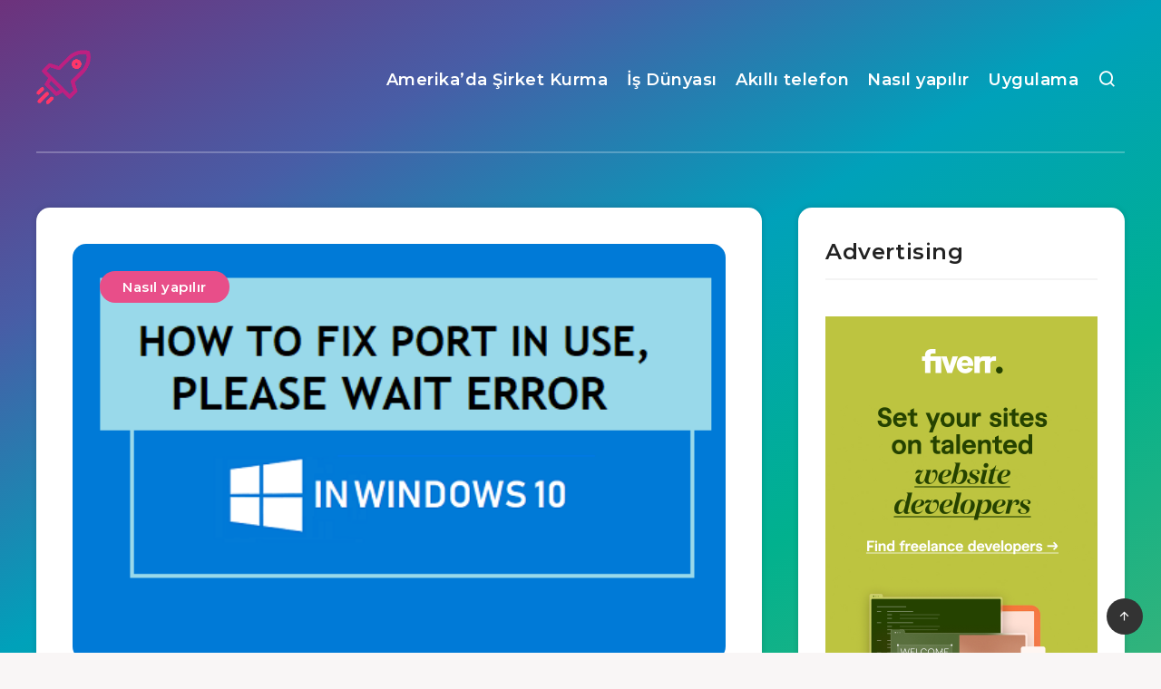

--- FILE ---
content_type: text/css; charset=UTF-8
request_url: https://gostart.biz/wp-content/cache/min/1/wp-content/themes/breek-child/style.css?ver=1741143778
body_size: -310
content:
.faq-container{max-width:800px;margin:50px auto;background-color:#fff;border-radius:8px;overflow:hidden;box-shadow:0 5px 15px rgba(0,0,0,.3)}.faq-header{background-color:#E84E89;color:#fff;padding:20px;font-size:28px;text-align:center}.faq{border-bottom:1px solid #ddd}.faq-question{padding:20px;cursor:pointer;position:relative;font-size:18px;background-color:#f9f9f9}.faq-question:hover{background-color:#f1f1f1}.faq-question::after{content:'+';position:absolute;right:20px;font-size:24px;color:#E84E89}.faq-answer{display:none;padding:20px;background-color:#fff;font-size:16px;line-height:1.6}.faq.active .faq-answer{display:block}.faq.active .faq-question::after{content:'-'}@media (max-width:600px){.faq-header{font-size:24px;padding:15px}.faq-question{font-size:16px;padding:15px}.faq-answer{font-size:14px;padding:15px}}

--- FILE ---
content_type: text/css; charset=UTF-8
request_url: https://gostart.biz/wp-content/cache/min/1/wp-content/themes/breek/assets/dist/remixicons.min.css?ver=1741143778
body_size: 7447
content:
/*! Remix Icon v1.2.0 * https://remixicon.com */@font-face{font-family:"remixicon";font-display:swap;src:url(../../../../../../../../themes/breek/assets/fonts/remixicon.woff2) format("woff2"),url(../../../../../../../../themes/breek/assets/fonts/remixicon.woff) format("woff"),url(../../../../../../../../themes/breek/assets/fonts/remixicon.ttf) format("truetype")}[class*=" remixicon-"],[class^=remixicon-]{font-family:'remixicon'!important;font-size:inherit;font-style:normal;-webkit-font-smoothing:antialiased;-moz-osx-font-smoothing:grayscale}.remixicon-4k-fill:before{content:"\ea01"}.remixicon-4k-line:before{content:"\ea02"}.remixicon-account-box-fill:before{content:"\ea03"}.remixicon-account-box-line:before{content:"\ea04"}.remixicon-account-circle-fill:before{content:"\ea05"}.remixicon-account-circle-line:before{content:"\ea06"}.remixicon-account-pin-box-fill:before{content:"\ea07"}.remixicon-account-pin-box-line:before{content:"\ea08"}.remixicon-account-pin-circle-fill:before{content:"\ea09"}.remixicon-account-pin-circle-line:before{content:"\ea0a"}.remixicon-add-box-fill:before{content:"\ea0b"}.remixicon-add-box-line:before{content:"\ea0c"}.remixicon-add-circle-fill:before{content:"\ea0d"}.remixicon-add-circle-line:before{content:"\ea0e"}.remixicon-add-fill:before{content:"\ea0f"}.remixicon-add-line:before{content:"\ea10"}.remixicon-admin-fill:before{content:"\ea11"}.remixicon-admin-line:before{content:"\ea12"}.remixicon-airplay-fill:before{content:"\ea13"}.remixicon-airplay-line:before{content:"\ea14"}.remixicon-alarm-fill:before{content:"\ea15"}.remixicon-alarm-line:before{content:"\ea16"}.remixicon-alarm-warning-fill:before{content:"\ea17"}.remixicon-alarm-warning-line:before{content:"\ea18"}.remixicon-album-fill:before{content:"\ea19"}.remixicon-album-line:before{content:"\ea1a"}.remixicon-alert-fill:before{content:"\ea1b"}.remixicon-alert-line:before{content:"\ea1c"}.remixicon-align-bottom:before{content:"\ea1d"}.remixicon-align-center:before{content:"\ea1e"}.remixicon-align-justify:before{content:"\ea1f"}.remixicon-align-left:before{content:"\ea20"}.remixicon-align-right:before{content:"\ea21"}.remixicon-align-top:before{content:"\ea22"}.remixicon-align-vertically:before{content:"\ea23"}.remixicon-alipay-fill:before{content:"\ea24"}.remixicon-alipay-line:before{content:"\ea25"}.remixicon-amazon-fill:before{content:"\ea26"}.remixicon-amazon-line:before{content:"\ea27"}.remixicon-anchor-fill:before{content:"\ea28"}.remixicon-anchor-line:before{content:"\ea29"}.remixicon-android-fill:before{content:"\ea2a"}.remixicon-android-line:before{content:"\ea2b"}.remixicon-apple-fill:before{content:"\ea2c"}.remixicon-apple-line:before{content:"\ea2d"}.remixicon-apps-2-fill:before{content:"\ea2e"}.remixicon-apps-2-line:before{content:"\ea2f"}.remixicon-apps-fill:before{content:"\ea30"}.remixicon-apps-line:before{content:"\ea31"}.remixicon-archive-drawer-fill:before{content:"\ea32"}.remixicon-archive-drawer-line:before{content:"\ea33"}.remixicon-archive-fill:before{content:"\ea34"}.remixicon-archive-line:before{content:"\ea35"}.remixicon-arrow-down-circle-fill:before{content:"\ea36"}.remixicon-arrow-down-circle-line:before{content:"\ea37"}.remixicon-arrow-down-fill:before{content:"\ea38"}.remixicon-arrow-down-line:before{content:"\ea39"}.remixicon-arrow-down-s-fill:before{content:"\ea3a"}.remixicon-arrow-down-s-line:before{content:"\ea3b"}.remixicon-arrow-drop-down-fill:before{content:"\ea3c"}.remixicon-arrow-drop-down-line:before{content:"\ea3d"}.remixicon-arrow-drop-left-fill:before{content:"\ea3e"}.remixicon-arrow-drop-left-line:before{content:"\ea3f"}.remixicon-arrow-drop-right-fill:before{content:"\ea40"}.remixicon-arrow-drop-right-line:before{content:"\ea41"}.remixicon-arrow-drop-up-fill:before{content:"\ea42"}.remixicon-arrow-drop-up-line:before{content:"\ea43"}.remixicon-arrow-go-back-fill:before{content:"\ea44"}.remixicon-arrow-go-back-line:before{content:"\ea45"}.remixicon-arrow-go-forward-fill:before{content:"\ea46"}.remixicon-arrow-go-forward-line:before{content:"\ea47"}.remixicon-arrow-left-circle-fill:before{content:"\ea48"}.remixicon-arrow-left-circle-line:before{content:"\ea49"}.remixicon-arrow-left-down-fill:before{content:"\ea4a"}.remixicon-arrow-left-down-line:before{content:"\ea4b"}.remixicon-arrow-left-fill:before{content:"\ea4c"}.remixicon-arrow-left-line:before{content:"\ea4d"}.remixicon-arrow-left-s-fill:before{content:"\ea4e"}.remixicon-arrow-left-s-line:before{content:"\ea4f"}.remixicon-arrow-left-up-fill:before{content:"\ea50"}.remixicon-arrow-left-up-line:before{content:"\ea51"}.remixicon-arrow-right-circle-fill:before{content:"\ea52"}.remixicon-arrow-right-circle-line:before{content:"\ea53"}.remixicon-arrow-right-down-fill:before{content:"\ea54"}.remixicon-arrow-right-down-line:before{content:"\ea55"}.remixicon-arrow-right-fill:before{content:"\ea56"}.remixicon-arrow-right-line:before{content:"\ea57"}.remixicon-arrow-right-s-fill:before{content:"\ea58"}.remixicon-arrow-right-s-line:before{content:"\ea59"}.remixicon-arrow-right-up-fill:before{content:"\ea5a"}.remixicon-arrow-right-up-line:before{content:"\ea5b"}.remixicon-arrow-up-circle-fill:before{content:"\ea5c"}.remixicon-arrow-up-circle-line:before{content:"\ea5d"}.remixicon-arrow-up-fill:before{content:"\ea5e"}.remixicon-arrow-up-line:before{content:"\ea5f"}.remixicon-arrow-up-s-fill:before{content:"\ea60"}.remixicon-arrow-up-s-line:before{content:"\ea61"}.remixicon-artboard-2-fill:before{content:"\ea62"}.remixicon-artboard-2-line:before{content:"\ea63"}.remixicon-artboard-fill:before{content:"\ea64"}.remixicon-artboard-line:before{content:"\ea65"}.remixicon-article-fill:before{content:"\ea66"}.remixicon-article-line:before{content:"\ea67"}.remixicon-at-fill:before{content:"\ea68"}.remixicon-at-line:before{content:"\ea69"}.remixicon-attachment-fill:before{content:"\ea6a"}.remixicon-attachment-line:before{content:"\ea6b"}.remixicon-award-fill:before{content:"\ea6c"}.remixicon-award-line:before{content:"\ea6d"}.remixicon-baidu-fill:before{content:"\ea6e"}.remixicon-baidu-line:before{content:"\ea6f"}.remixicon-ball-pen-fill:before{content:"\ea70"}.remixicon-ball-pen-line:before{content:"\ea71"}.remixicon-bank-card-2-fill:before{content:"\ea72"}.remixicon-bank-card-2-line:before{content:"\ea73"}.remixicon-bank-card-fill:before{content:"\ea74"}.remixicon-bank-card-line:before{content:"\ea75"}.remixicon-bank-fill:before{content:"\ea76"}.remixicon-bank-line:before{content:"\ea77"}.remixicon-bar-chart-2-fill:before{content:"\ea78"}.remixicon-bar-chart-2-line:before{content:"\ea79"}.remixicon-bar-chart-box-fill:before{content:"\ea7a"}.remixicon-bar-chart-box-line:before{content:"\ea7b"}.remixicon-bar-chart-fill:before{content:"\ea7c"}.remixicon-bar-chart-line:before{content:"\ea7d"}.remixicon-barcode-box-fill:before{content:"\ea7e"}.remixicon-barcode-box-line:before{content:"\ea7f"}.remixicon-barcode-fill:before{content:"\ea80"}.remixicon-barcode-line:before{content:"\ea81"}.remixicon-barricade-fill:before{content:"\ea82"}.remixicon-barricade-line:before{content:"\ea83"}.remixicon-base-station-fill:before{content:"\ea84"}.remixicon-base-station-line:before{content:"\ea85"}.remixicon-battery-2-charge-fill:before{content:"\ea86"}.remixicon-battery-2-charge-line:before{content:"\ea87"}.remixicon-battery-2-fill:before{content:"\ea88"}.remixicon-battery-2-line:before{content:"\ea89"}.remixicon-battery-charge-fill:before{content:"\ea8a"}.remixicon-battery-charge-line:before{content:"\ea8b"}.remixicon-battery-fill:before{content:"\ea8c"}.remixicon-battery-line:before{content:"\ea8d"}.remixicon-battery-low-fill:before{content:"\ea8e"}.remixicon-battery-low-line:before{content:"\ea8f"}.remixicon-behance-fill:before{content:"\ea90"}.remixicon-behance-line:before{content:"\ea91"}.remixicon-bike-fill:before{content:"\ea92"}.remixicon-bike-line:before{content:"\ea93"}.remixicon-bill-fill:before{content:"\ea94"}.remixicon-bill-line:before{content:"\ea95"}.remixicon-bit-coin-fill:before{content:"\ea96"}.remixicon-bit-coin-line:before{content:"\ea97"}.remixicon-bluetooth-connect-fill:before{content:"\ea98"}.remixicon-bluetooth-connect-line:before{content:"\ea99"}.remixicon-bluetooth-fill:before{content:"\ea9a"}.remixicon-bluetooth-line:before{content:"\ea9b"}.remixicon-blur-off-fill:before{content:"\ea9c"}.remixicon-blur-off-line:before{content:"\ea9d"}.remixicon-bold:before{content:"\ea9e"}.remixicon-book-2-fill:before{content:"\ea9f"}.remixicon-book-2-line:before{content:"\eaa0"}.remixicon-book-3-fill:before{content:"\eaa1"}.remixicon-book-3-line:before{content:"\eaa2"}.remixicon-book-fill:before{content:"\eaa3"}.remixicon-book-line:before{content:"\eaa4"}.remixicon-book-mark-fill:before{content:"\eaa5"}.remixicon-book-mark-line:before{content:"\eaa6"}.remixicon-book-open-fill:before{content:"\eaa7"}.remixicon-book-open-line:before{content:"\eaa8"}.remixicon-book-read-fill:before{content:"\eaa9"}.remixicon-book-read-line:before{content:"\eaaa"}.remixicon-bookmark-2-fill:before{content:"\eaab"}.remixicon-bookmark-2-line:before{content:"\eaac"}.remixicon-bookmark-3-fill:before{content:"\eaad"}.remixicon-bookmark-3-line:before{content:"\eaae"}.remixicon-bookmark-fill:before{content:"\eaaf"}.remixicon-bookmark-line:before{content:"\eab0"}.remixicon-braces-fill:before{content:"\eab1"}.remixicon-braces-line:before{content:"\eab2"}.remixicon-brackets-fill:before{content:"\eab3"}.remixicon-brackets-line:before{content:"\eab4"}.remixicon-briefcase-2-fill:before{content:"\eab5"}.remixicon-briefcase-2-line:before{content:"\eab6"}.remixicon-briefcase-3-fill:before{content:"\eab7"}.remixicon-briefcase-3-line:before{content:"\eab8"}.remixicon-briefcase-4-fill:before{content:"\eab9"}.remixicon-briefcase-4-line:before{content:"\eaba"}.remixicon-briefcase-5-fill:before{content:"\eabb"}.remixicon-briefcase-5-line:before{content:"\eabc"}.remixicon-briefcase-fill:before{content:"\eabd"}.remixicon-briefcase-line:before{content:"\eabe"}.remixicon-broadcast-fill:before{content:"\eabf"}.remixicon-broadcast-line:before{content:"\eac0"}.remixicon-brush-2-fill:before{content:"\eac1"}.remixicon-brush-2-line:before{content:"\eac2"}.remixicon-brush-3-fill:before{content:"\eac3"}.remixicon-brush-3-line:before{content:"\eac4"}.remixicon-brush-4-fill:before{content:"\eac5"}.remixicon-brush-4-line:before{content:"\eac6"}.remixicon-brush-fill:before{content:"\eac7"}.remixicon-brush-line:before{content:"\eac8"}.remixicon-bug-2-fill:before{content:"\eac9"}.remixicon-bug-2-line:before{content:"\eaca"}.remixicon-bug-fill:before{content:"\eacb"}.remixicon-bug-line:before{content:"\eacc"}.remixicon-building-2-fill:before{content:"\eacd"}.remixicon-building-2-line:before{content:"\eace"}.remixicon-building-3-fill:before{content:"\eacf"}.remixicon-building-3-line:before{content:"\ead0"}.remixicon-building-4-fill:before{content:"\ead1"}.remixicon-building-4-line:before{content:"\ead2"}.remixicon-building-fill:before{content:"\ead3"}.remixicon-building-line:before{content:"\ead4"}.remixicon-bus-2-fill:before{content:"\ead5"}.remixicon-bus-2-line:before{content:"\ead6"}.remixicon-bus-fill:before{content:"\ead7"}.remixicon-bus-line:before{content:"\ead8"}.remixicon-calculator-fill:before{content:"\ead9"}.remixicon-calculator-line:before{content:"\eada"}.remixicon-calendar-2-fill:before{content:"\eadb"}.remixicon-calendar-2-line:before{content:"\eadc"}.remixicon-calendar-event-fill:before{content:"\eadd"}.remixicon-calendar-event-line:before{content:"\eade"}.remixicon-calendar-fill:before{content:"\eadf"}.remixicon-calendar-line:before{content:"\eae0"}.remixicon-calendar-todo-fill:before{content:"\eae1"}.remixicon-calendar-todo-line:before{content:"\eae2"}.remixicon-camera-2-fill:before{content:"\eae3"}.remixicon-camera-2-line:before{content:"\eae4"}.remixicon-camera-3-fill:before{content:"\eae5"}.remixicon-camera-3-line:before{content:"\eae6"}.remixicon-camera-fill:before{content:"\eae7"}.remixicon-camera-lens-fill:before{content:"\eae8"}.remixicon-camera-lens-line:before{content:"\eae9"}.remixicon-camera-line:before{content:"\eaea"}.remixicon-camera-off-fill:before{content:"\eaeb"}.remixicon-camera-off-line:before{content:"\eaec"}.remixicon-camera-switch-fill:before{content:"\eaed"}.remixicon-camera-switch-line:before{content:"\eaee"}.remixicon-car-fill:before{content:"\eaef"}.remixicon-car-line:before{content:"\eaf0"}.remixicon-car-washing-fill:before{content:"\eaf1"}.remixicon-car-washing-line:before{content:"\eaf2"}.remixicon-cast-fill:before{content:"\eaf3"}.remixicon-cast-line:before{content:"\eaf4"}.remixicon-cellphone-fill:before{content:"\eaf5"}.remixicon-cellphone-line:before{content:"\eaf6"}.remixicon-charging-pile-2-fill:before{content:"\eaf7"}.remixicon-charging-pile-2-line:before{content:"\eaf8"}.remixicon-charging-pile-fill:before{content:"\eaf9"}.remixicon-charging-pile-line:before{content:"\eafa"}.remixicon-chat-1-fill:before{content:"\eafb"}.remixicon-chat-1-line:before{content:"\eafc"}.remixicon-chat-2-fill:before{content:"\eafd"}.remixicon-chat-2-line:before{content:"\eafe"}.remixicon-chat-3-fill:before{content:"\eaff"}.remixicon-chat-3-line:before{content:"\eb00"}.remixicon-chat-4-fill:before{content:"\eb01"}.remixicon-chat-4-line:before{content:"\eb02"}.remixicon-chat-check-fill:before{content:"\eb03"}.remixicon-chat-check-line:before{content:"\eb04"}.remixicon-chat-delete-fill:before{content:"\eb05"}.remixicon-chat-delete-line:before{content:"\eb06"}.remixicon-chat-download-fill:before{content:"\eb07"}.remixicon-chat-download-line:before{content:"\eb08"}.remixicon-chat-forward-fill:before{content:"\eb09"}.remixicon-chat-forward-line:before{content:"\eb0a"}.remixicon-chat-new-fill:before{content:"\eb0b"}.remixicon-chat-new-line:before{content:"\eb0c"}.remixicon-chat-settings-fill:before{content:"\eb0d"}.remixicon-chat-settings-line:before{content:"\eb0e"}.remixicon-chat-smile-2-fill:before{content:"\eb0f"}.remixicon-chat-smile-2-line:before{content:"\eb10"}.remixicon-chat-smile-3-fill:before{content:"\eb11"}.remixicon-chat-smile-3-line:before{content:"\eb12"}.remixicon-chat-smile-fill:before{content:"\eb13"}.remixicon-chat-smile-line:before{content:"\eb14"}.remixicon-chat-upload-fill:before{content:"\eb15"}.remixicon-chat-upload-line:before{content:"\eb16"}.remixicon-check-double-fill:before{content:"\eb17"}.remixicon-check-double-line:before{content:"\eb18"}.remixicon-check-fill:before{content:"\eb19"}.remixicon-check-line:before{content:"\eb1a"}.remixicon-checkbox-blank-circle-fill:before{content:"\eb1b"}.remixicon-checkbox-blank-circle-line:before{content:"\eb1c"}.remixicon-checkbox-blank-fill:before{content:"\eb1d"}.remixicon-checkbox-blank-line:before{content:"\eb1e"}.remixicon-checkbox-circle-fill:before{content:"\eb1f"}.remixicon-checkbox-circle-line:before{content:"\eb20"}.remixicon-checkbox-fill:before{content:"\eb21"}.remixicon-checkbox-indeterminate-fill:before{content:"\eb22"}.remixicon-checkbox-indeterminate-line:before{content:"\eb23"}.remixicon-checkbox-line:before{content:"\eb24"}.remixicon-china-railway-fill:before{content:"\eb25"}.remixicon-china-railway-line:before{content:"\eb26"}.remixicon-chrome-fill:before{content:"\eb27"}.remixicon-chrome-line:before{content:"\eb28"}.remixicon-clapperboard-fill:before{content:"\eb29"}.remixicon-clapperboard-line:before{content:"\eb2a"}.remixicon-clipboard-fill:before{content:"\eb2b"}.remixicon-clipboard-line:before{content:"\eb2c"}.remixicon-close-circle-fill:before{content:"\eb2d"}.remixicon-close-circle-line:before{content:"\eb2e"}.remixicon-close-fill:before{content:"\eb2f"}.remixicon-close-line:before{content:"\eb30"}.remixicon-cloud-fill:before{content:"\eb31"}.remixicon-cloud-line:before{content:"\eb32"}.remixicon-code-box-fill:before{content:"\eb33"}.remixicon-code-box-line:before{content:"\eb34"}.remixicon-code-fill:before{content:"\eb35"}.remixicon-code-line:before{content:"\eb36"}.remixicon-code-s-fill:before{content:"\eb37"}.remixicon-code-s-line:before{content:"\eb38"}.remixicon-code-s-slash-fill:before{content:"\eb39"}.remixicon-code-s-slash-line:before{content:"\eb3a"}.remixicon-code-view:before{content:"\eb3b"}.remixicon-codepen-fill:before{content:"\eb3c"}.remixicon-codepen-line:before{content:"\eb3d"}.remixicon-command-fill:before{content:"\eb3e"}.remixicon-command-line:before{content:"\eb3f"}.remixicon-community-fill:before{content:"\eb40"}.remixicon-community-line:before{content:"\eb41"}.remixicon-compass-2-fill:before{content:"\eb42"}.remixicon-compass-2-line:before{content:"\eb43"}.remixicon-compass-3-fill:before{content:"\eb44"}.remixicon-compass-3-line:before{content:"\eb45"}.remixicon-compass-4-fill:before{content:"\eb46"}.remixicon-compass-4-line:before{content:"\eb47"}.remixicon-compass-discover-fill:before{content:"\eb48"}.remixicon-compass-discover-line:before{content:"\eb49"}.remixicon-compass-fill:before{content:"\eb4a"}.remixicon-compass-line:before{content:"\eb4b"}.remixicon-compasses-2-fill:before{content:"\eb4c"}.remixicon-compasses-2-line:before{content:"\eb4d"}.remixicon-compasses-fill:before{content:"\eb4e"}.remixicon-compasses-line:before{content:"\eb4f"}.remixicon-computer-fill:before{content:"\eb50"}.remixicon-computer-line:before{content:"\eb51"}.remixicon-contacts-book-2-fill:before{content:"\eb52"}.remixicon-contacts-book-2-line:before{content:"\eb53"}.remixicon-contacts-book-fill:before{content:"\eb54"}.remixicon-contacts-book-line:before{content:"\eb55"}.remixicon-contacts-fill:before{content:"\eb56"}.remixicon-contacts-line:before{content:"\eb57"}.remixicon-contrast-2-fill:before{content:"\eb58"}.remixicon-contrast-2-line:before{content:"\eb59"}.remixicon-contrast-drop-2-fill:before{content:"\eb5a"}.remixicon-contrast-drop-2-line:before{content:"\eb5b"}.remixicon-contrast-drop-fill:before{content:"\eb5c"}.remixicon-contrast-drop-line:before{content:"\eb5d"}.remixicon-contrast-fill:before{content:"\eb5e"}.remixicon-contrast-line:before{content:"\eb5f"}.remixicon-copper-coin-fill:before{content:"\eb60"}.remixicon-copper-coin-line:before{content:"\eb61"}.remixicon-copper-diamond-fill:before{content:"\eb62"}.remixicon-copper-diamond-line:before{content:"\eb63"}.remixicon-coupon-2-fill:before{content:"\eb64"}.remixicon-coupon-2-line:before{content:"\eb65"}.remixicon-coupon-3-fill:before{content:"\eb66"}.remixicon-coupon-3-line:before{content:"\eb67"}.remixicon-coupon-4-fill:before{content:"\eb68"}.remixicon-coupon-4-line:before{content:"\eb69"}.remixicon-coupon-5-fill:before{content:"\eb6a"}.remixicon-coupon-5-line:before{content:"\eb6b"}.remixicon-coupon-fill:before{content:"\eb6c"}.remixicon-coupon-line:before{content:"\eb6d"}.remixicon-cpu-fill:before{content:"\eb6e"}.remixicon-cpu-line:before{content:"\eb6f"}.remixicon-crop-2-fill:before{content:"\eb70"}.remixicon-crop-2-line:before{content:"\eb71"}.remixicon-crop-fill:before{content:"\eb72"}.remixicon-crop-line:before{content:"\eb73"}.remixicon-cup-fill:before{content:"\eb74"}.remixicon-cup-line:before{content:"\eb75"}.remixicon-currency-fill:before{content:"\eb76"}.remixicon-currency-line:before{content:"\eb77"}.remixicon-cursor-fill:before{content:"\eb78"}.remixicon-cursor-line:before{content:"\eb79"}.remixicon-customer-service-2-fill:before{content:"\eb7a"}.remixicon-customer-service-2-line:before{content:"\eb7b"}.remixicon-customer-service-fill:before{content:"\eb7c"}.remixicon-customer-service-line:before{content:"\eb7d"}.remixicon-dashboard-fill:before{content:"\eb7e"}.remixicon-dashboard-line:before{content:"\eb7f"}.remixicon-database-fill:before{content:"\eb80"}.remixicon-database-line:before{content:"\eb81"}.remixicon-delete-back-2-fill:before{content:"\eb82"}.remixicon-delete-back-2-line:before{content:"\eb83"}.remixicon-delete-back-fill:before{content:"\eb84"}.remixicon-delete-back-line:before{content:"\eb85"}.remixicon-delete-bin-2-fill:before{content:"\eb86"}.remixicon-delete-bin-2-line:before{content:"\eb87"}.remixicon-delete-bin-3-fill:before{content:"\eb88"}.remixicon-delete-bin-3-line:before{content:"\eb89"}.remixicon-delete-bin-4-fill:before{content:"\eb8a"}.remixicon-delete-bin-4-line:before{content:"\eb8b"}.remixicon-delete-bin-5-fill:before{content:"\eb8c"}.remixicon-delete-bin-5-line:before{content:"\eb8d"}.remixicon-delete-bin-6-fill:before{content:"\eb8e"}.remixicon-delete-bin-6-line:before{content:"\eb8f"}.remixicon-delete-bin-7-fill:before{content:"\eb90"}.remixicon-delete-bin-7-line:before{content:"\eb91"}.remixicon-delete-bin-fill:before{content:"\eb92"}.remixicon-delete-bin-line:before{content:"\eb93"}.remixicon-device-fill:before{content:"\eb94"}.remixicon-device-line:before{content:"\eb95"}.remixicon-dingding-fill:before{content:"\eb96"}.remixicon-dingding-line:before{content:"\eb97"}.remixicon-direction-fill:before{content:"\eb98"}.remixicon-direction-line:before{content:"\eb99"}.remixicon-disc-fill:before{content:"\eb9a"}.remixicon-disc-line:before{content:"\eb9b"}.remixicon-discord-fill:before{content:"\eb9c"}.remixicon-discord-line:before{content:"\eb9d"}.remixicon-discuss-fill:before{content:"\eb9e"}.remixicon-discuss-line:before{content:"\eb9f"}.remixicon-divide-fill:before{content:"\eba0"}.remixicon-divide-line:before{content:"\eba1"}.remixicon-door-lock-box-fill:before{content:"\eba2"}.remixicon-door-lock-box-line:before{content:"\eba3"}.remixicon-door-lock-fill:before{content:"\eba4"}.remixicon-door-lock-line:before{content:"\eba5"}.remixicon-double-quotes-l:before{content:"\eba6"}.remixicon-double-quotes-r:before{content:"\eba7"}.remixicon-download-2-fill:before{content:"\eba8"}.remixicon-download-2-line:before{content:"\eba9"}.remixicon-download-cloud-fill:before{content:"\ebaa"}.remixicon-download-cloud-line:before{content:"\ebab"}.remixicon-download-fill:before{content:"\ebac"}.remixicon-download-line:before{content:"\ebad"}.remixicon-drag-move-2-fill:before{content:"\ebae"}.remixicon-drag-move-2-line:before{content:"\ebaf"}.remixicon-drag-move-fill:before{content:"\ebb0"}.remixicon-drag-move-line:before{content:"\ebb1"}.remixicon-dribbble-fill:before{content:"\ebb2"}.remixicon-dribbble-line:before{content:"\ebb3"}.remixicon-drive-fill:before{content:"\ebb4"}.remixicon-drive-line:before{content:"\ebb5"}.remixicon-drop-fill:before{content:"\ebb6"}.remixicon-drop-line:before{content:"\ebb7"}.remixicon-dropbox-fill:before{content:"\ebb8"}.remixicon-dropbox-line:before{content:"\ebb9"}.remixicon-dvd-fill:before{content:"\ebba"}.remixicon-dvd-line:before{content:"\ebbb"}.remixicon-e-bike-2-fill:before{content:"\ebbc"}.remixicon-e-bike-2-line:before{content:"\ebbd"}.remixicon-e-bike-fill:before{content:"\ebbe"}.remixicon-e-bike-line:before{content:"\ebbf"}.remixicon-earth-fill:before{content:"\ebc0"}.remixicon-earth-line:before{content:"\ebc1"}.remixicon-edge-fill:before{content:"\ebc2"}.remixicon-edge-line:before{content:"\ebc3"}.remixicon-edit-2-fill:before{content:"\ebc4"}.remixicon-edit-2-line:before{content:"\ebc5"}.remixicon-edit-box-fill:before{content:"\ebc6"}.remixicon-edit-box-line:before{content:"\ebc7"}.remixicon-edit-circle-fill:before{content:"\ebc8"}.remixicon-edit-circle-line:before{content:"\ebc9"}.remixicon-edit-fill:before{content:"\ebca"}.remixicon-edit-line:before{content:"\ebcb"}.remixicon-eject-fill:before{content:"\ebcc"}.remixicon-eject-line:before{content:"\ebcd"}.remixicon-emotion-2-fill:before{content:"\ebce"}.remixicon-emotion-2-line:before{content:"\ebcf"}.remixicon-emotion-fill:before{content:"\ebd0"}.remixicon-emotion-happy-fill:before{content:"\ebd1"}.remixicon-emotion-happy-line:before{content:"\ebd2"}.remixicon-emotion-line:before{content:"\ebd3"}.remixicon-emotion-normal-fill:before{content:"\ebd4"}.remixicon-emotion-normal-line:before{content:"\ebd5"}.remixicon-emotion-unhappy-fill:before{content:"\ebd6"}.remixicon-emotion-unhappy-line:before{content:"\ebd7"}.remixicon-equalizer-fill:before{content:"\ebd8"}.remixicon-equalizer-line:before{content:"\ebd9"}.remixicon-eraser-fill:before{content:"\ebda"}.remixicon-eraser-line:before{content:"\ebdb"}.remixicon-error-warning-fill:before{content:"\ebdc"}.remixicon-error-warning-line:before{content:"\ebdd"}.remixicon-evernote-fill:before{content:"\ebde"}.remixicon-evernote-line:before{content:"\ebdf"}.remixicon-exchange-box-fill:before{content:"\ebe0"}.remixicon-exchange-box-line:before{content:"\ebe1"}.remixicon-exchange-cny-fill:before{content:"\ebe2"}.remixicon-exchange-cny-line:before{content:"\ebe3"}.remixicon-exchange-dollar-fill:before{content:"\ebe4"}.remixicon-exchange-dollar-line:before{content:"\ebe5"}.remixicon-exchange-fill:before{content:"\ebe6"}.remixicon-exchange-funds-fill:before{content:"\ebe7"}.remixicon-exchange-funds-line:before{content:"\ebe8"}.remixicon-exchange-line:before{content:"\ebe9"}.remixicon-eye-close-fill:before{content:"\ebea"}.remixicon-eye-close-line:before{content:"\ebeb"}.remixicon-eye-fill:before{content:"\ebec"}.remixicon-eye-line:before{content:"\ebed"}.remixicon-eye-off-fill:before{content:"\ebee"}.remixicon-eye-off-line:before{content:"\ebef"}.remixicon-facebook-box-fill:before{content:"\ebf0"}.remixicon-facebook-box-line:before{content:"\ebf1"}.remixicon-facebook-fill:before{content:"\ebf2"}.remixicon-facebook-line:before{content:"\ebf3"}.remixicon-feedback-fill:before{content:"\ebf4"}.remixicon-feedback-line:before{content:"\ebf5"}.remixicon-file-2-fill:before{content:"\ebf6"}.remixicon-file-2-line:before{content:"\ebf7"}.remixicon-file-3-fill:before{content:"\ebf8"}.remixicon-file-3-line:before{content:"\ebf9"}.remixicon-file-4-fill:before{content:"\ebfa"}.remixicon-file-4-line:before{content:"\ebfb"}.remixicon-file-add-fill:before{content:"\ebfc"}.remixicon-file-add-line:before{content:"\ebfd"}.remixicon-file-chart-2-fill:before{content:"\ebfe"}.remixicon-file-chart-2-line:before{content:"\ebff"}.remixicon-file-chart-fill:before{content:"\ec00"}.remixicon-file-chart-line:before{content:"\ec01"}.remixicon-file-code-fill:before{content:"\ec02"}.remixicon-file-code-line:before{content:"\ec03"}.remixicon-file-copy-2-fill:before{content:"\ec04"}.remixicon-file-copy-2-line:before{content:"\ec05"}.remixicon-file-copy-fill:before{content:"\ec06"}.remixicon-file-copy-line:before{content:"\ec07"}.remixicon-file-damage-fill:before{content:"\ec08"}.remixicon-file-damage-line:before{content:"\ec09"}.remixicon-file-download-fill:before{content:"\ec0a"}.remixicon-file-download-line:before{content:"\ec0b"}.remixicon-file-edit-fill:before{content:"\ec0c"}.remixicon-file-edit-line:before{content:"\ec0d"}.remixicon-file-excel-2-fill:before{content:"\ec0e"}.remixicon-file-excel-2-line:before{content:"\ec0f"}.remixicon-file-excel-fill:before{content:"\ec10"}.remixicon-file-excel-line:before{content:"\ec11"}.remixicon-file-fill:before{content:"\ec12"}.remixicon-file-forbid-fill:before{content:"\ec13"}.remixicon-file-forbid-line:before{content:"\ec14"}.remixicon-file-info-fill:before{content:"\ec15"}.remixicon-file-info-line:before{content:"\ec16"}.remixicon-file-line:before{content:"\ec17"}.remixicon-file-list-2-fill:before{content:"\ec18"}.remixicon-file-list-2-line:before{content:"\ec19"}.remixicon-file-list-3-fill:before{content:"\ec1a"}.remixicon-file-list-3-line:before{content:"\ec1b"}.remixicon-file-list-fill:before{content:"\ec1c"}.remixicon-file-list-line:before{content:"\ec1d"}.remixicon-file-lock-fill:before{content:"\ec1e"}.remixicon-file-lock-line:before{content:"\ec1f"}.remixicon-file-mark-fill:before{content:"\ec20"}.remixicon-file-mark-line:before{content:"\ec21"}.remixicon-file-music-fill:before{content:"\ec22"}.remixicon-file-music-line:before{content:"\ec23"}.remixicon-file-paper-fill:before{content:"\ec24"}.remixicon-file-paper-line:before{content:"\ec25"}.remixicon-file-pdf-fill:before{content:"\ec26"}.remixicon-file-pdf-line:before{content:"\ec27"}.remixicon-file-ppt-2-fill:before{content:"\ec28"}.remixicon-file-ppt-2-line:before{content:"\ec29"}.remixicon-file-ppt-fill:before{content:"\ec2a"}.remixicon-file-ppt-line:before{content:"\ec2b"}.remixicon-file-reduce-fill:before{content:"\ec2c"}.remixicon-file-reduce-line:before{content:"\ec2d"}.remixicon-file-search-fill:before{content:"\ec2e"}.remixicon-file-search-line:before{content:"\ec2f"}.remixicon-file-settings-fill:before{content:"\ec30"}.remixicon-file-settings-line:before{content:"\ec31"}.remixicon-file-shield-2-fill:before{content:"\ec32"}.remixicon-file-shield-2-line:before{content:"\ec33"}.remixicon-file-shield-fill:before{content:"\ec34"}.remixicon-file-shield-line:before{content:"\ec35"}.remixicon-file-shred-fill:before{content:"\ec36"}.remixicon-file-shred-line:before{content:"\ec37"}.remixicon-file-text-fill:before{content:"\ec38"}.remixicon-file-text-line:before{content:"\ec39"}.remixicon-file-transfer-fill:before{content:"\ec3a"}.remixicon-file-transfer-line:before{content:"\ec3b"}.remixicon-file-unknow-fill:before{content:"\ec3c"}.remixicon-file-unknow-line:before{content:"\ec3d"}.remixicon-file-upload-fill:before{content:"\ec3e"}.remixicon-file-upload-line:before{content:"\ec3f"}.remixicon-file-user-fill:before{content:"\ec40"}.remixicon-file-user-line:before{content:"\ec41"}.remixicon-file-warning-fill:before{content:"\ec42"}.remixicon-file-warning-line:before{content:"\ec43"}.remixicon-file-word-2-fill:before{content:"\ec44"}.remixicon-file-word-2-line:before{content:"\ec45"}.remixicon-file-word-fill:before{content:"\ec46"}.remixicon-file-word-line:before{content:"\ec47"}.remixicon-file-zip-fill:before{content:"\ec48"}.remixicon-file-zip-line:before{content:"\ec49"}.remixicon-film-fill:before{content:"\ec4a"}.remixicon-film-line:before{content:"\ec4b"}.remixicon-filter-2-fill:before{content:"\ec4c"}.remixicon-filter-2-line:before{content:"\ec4d"}.remixicon-filter-3-fill:before{content:"\ec4e"}.remixicon-filter-3-line:before{content:"\ec4f"}.remixicon-filter-fill:before{content:"\ec50"}.remixicon-filter-line:before{content:"\ec51"}.remixicon-find-replace-fill:before{content:"\ec52"}.remixicon-find-replace-line:before{content:"\ec53"}.remixicon-fire-fill:before{content:"\ec54"}.remixicon-fire-line:before{content:"\ec55"}.remixicon-firefox-fill:before{content:"\ec56"}.remixicon-firefox-line:before{content:"\ec57"}.remixicon-flag-2-fill:before{content:"\ec58"}.remixicon-flag-2-line:before{content:"\ec59"}.remixicon-flag-fill:before{content:"\ec5a"}.remixicon-flag-line:before{content:"\ec5b"}.remixicon-flight-land-fill:before{content:"\ec5c"}.remixicon-flight-land-line:before{content:"\ec5d"}.remixicon-flight-takeoff-fill:before{content:"\ec5e"}.remixicon-flight-takeoff-line:before{content:"\ec5f"}.remixicon-focus-2-fill:before{content:"\ec60"}.remixicon-focus-2-line:before{content:"\ec61"}.remixicon-focus-fill:before{content:"\ec62"}.remixicon-focus-line:before{content:"\ec63"}.remixicon-folder-2-fill:before{content:"\ec64"}.remixicon-folder-2-line:before{content:"\ec65"}.remixicon-folder-3-fill:before{content:"\ec66"}.remixicon-folder-3-line:before{content:"\ec67"}.remixicon-folder-4-fill:before{content:"\ec68"}.remixicon-folder-4-line:before{content:"\ec69"}.remixicon-folder-5-fill:before{content:"\ec6a"}.remixicon-folder-5-line:before{content:"\ec6b"}.remixicon-folder-add-fill:before{content:"\ec6c"}.remixicon-folder-add-line:before{content:"\ec6d"}.remixicon-folder-chart-2-fill:before{content:"\ec6e"}.remixicon-folder-chart-2-line:before{content:"\ec6f"}.remixicon-folder-chart-fill:before{content:"\ec70"}.remixicon-folder-chart-line:before{content:"\ec71"}.remixicon-folder-download-fill:before{content:"\ec72"}.remixicon-folder-download-line:before{content:"\ec73"}.remixicon-folder-fill:before{content:"\ec74"}.remixicon-folder-forbid-fill:before{content:"\ec75"}.remixicon-folder-forbid-line:before{content:"\ec76"}.remixicon-folder-info-fill:before{content:"\ec77"}.remixicon-folder-info-line:before{content:"\ec78"}.remixicon-folder-line:before{content:"\ec79"}.remixicon-folder-lock-fill:before{content:"\ec7a"}.remixicon-folder-lock-line:before{content:"\ec7b"}.remixicon-folder-music-fill:before{content:"\ec7c"}.remixicon-folder-music-line:before{content:"\ec7d"}.remixicon-folder-reduce-fill:before{content:"\ec7e"}.remixicon-folder-reduce-line:before{content:"\ec7f"}.remixicon-folder-settings-fill:before{content:"\ec80"}.remixicon-folder-settings-line:before{content:"\ec81"}.remixicon-folder-shield-2-fill:before{content:"\ec82"}.remixicon-folder-shield-2-line:before{content:"\ec83"}.remixicon-folder-shield-fill:before{content:"\ec84"}.remixicon-folder-shield-line:before{content:"\ec85"}.remixicon-folder-transfer-fill:before{content:"\ec86"}.remixicon-folder-transfer-line:before{content:"\ec87"}.remixicon-folder-unknow-fill:before{content:"\ec88"}.remixicon-folder-unknow-line:before{content:"\ec89"}.remixicon-folder-upload-fill:before{content:"\ec8a"}.remixicon-folder-upload-line:before{content:"\ec8b"}.remixicon-folder-user-fill:before{content:"\ec8c"}.remixicon-folder-user-line:before{content:"\ec8d"}.remixicon-folder-warning-fill:before{content:"\ec8e"}.remixicon-folder-warning-line:before{content:"\ec8f"}.remixicon-font-color:before{content:"\ec90"}.remixicon-font-size-2:before{content:"\ec91"}.remixicon-font-size:before{content:"\ec92"}.remixicon-footprint-fill:before{content:"\ec93"}.remixicon-footprint-line:before{content:"\ec94"}.remixicon-forbid-2-fill:before{content:"\ec95"}.remixicon-forbid-2-line:before{content:"\ec96"}.remixicon-forbid-fill:before{content:"\ec97"}.remixicon-forbid-line:before{content:"\ec98"}.remixicon-fullscreen-exit-fill:before{content:"\ec99"}.remixicon-fullscreen-exit-line:before{content:"\ec9a"}.remixicon-fullscreen-fill:before{content:"\ec9b"}.remixicon-fullscreen-line:before{content:"\ec9c"}.remixicon-function-fill:before{content:"\ec9d"}.remixicon-function-line:before{content:"\ec9e"}.remixicon-funds-box-fill:before{content:"\ec9f"}.remixicon-funds-box-line:before{content:"\eca0"}.remixicon-funds-fill:before{content:"\eca1"}.remixicon-funds-line:before{content:"\eca2"}.remixicon-gallery-fill:before{content:"\eca3"}.remixicon-gallery-line:before{content:"\eca4"}.remixicon-gas-station-fill:before{content:"\eca5"}.remixicon-gas-station-line:before{content:"\eca6"}.remixicon-github-fill:before{content:"\eca7"}.remixicon-github-line:before{content:"\eca8"}.remixicon-gitlab-fill:before{content:"\eca9"}.remixicon-gitlab-line:before{content:"\ecaa"}.remixicon-global-fill:before{content:"\ecab"}.remixicon-global-line:before{content:"\ecac"}.remixicon-globe-fill:before{content:"\ecad"}.remixicon-globe-line:before{content:"\ecae"}.remixicon-goblet-fill:before{content:"\ecaf"}.remixicon-goblet-line:before{content:"\ecb0"}.remixicon-google-fill:before{content:"\ecb1"}.remixicon-google-line:before{content:"\ecb2"}.remixicon-government-fill:before{content:"\ecb3"}.remixicon-government-line:before{content:"\ecb4"}.remixicon-gps-fill:before{content:"\ecb5"}.remixicon-gps-line:before{content:"\ecb6"}.remixicon-gradienter-fill:before{content:"\ecb7"}.remixicon-gradienter-line:before{content:"\ecb8"}.remixicon-grid-fill:before{content:"\ecb9"}.remixicon-grid-line:before{content:"\ecba"}.remixicon-group-2-fill:before{content:"\ecbb"}.remixicon-group-2-line:before{content:"\ecbc"}.remixicon-group-fill:before{content:"\ecbd"}.remixicon-group-line:before{content:"\ecbe"}.remixicon-guide-fill:before{content:"\ecbf"}.remixicon-guide-line:before{content:"\ecc0"}.remixicon-hard-drive-2-fill:before{content:"\ecc1"}.remixicon-hard-drive-2-line:before{content:"\ecc2"}.remixicon-hard-drive-fill:before{content:"\ecc3"}.remixicon-hard-drive-line:before{content:"\ecc4"}.remixicon-hd-fill:before{content:"\ecc5"}.remixicon-hd-line:before{content:"\ecc6"}.remixicon-headphone-fill:before{content:"\ecc7"}.remixicon-headphone-line:before{content:"\ecc8"}.remixicon-heart-2-fill:before{content:"\ecc9"}.remixicon-heart-2-line:before{content:"\ecca"}.remixicon-heart-fill:before{content:"\eccb"}.remixicon-heart-line:before{content:"\eccc"}.remixicon-home-2-fill:before{content:"\eccd"}.remixicon-home-2-line:before{content:"\ecce"}.remixicon-home-3-fill:before{content:"\eccf"}.remixicon-home-3-line:before{content:"\ecd0"}.remixicon-home-4-fill:before{content:"\ecd1"}.remixicon-home-4-line:before{content:"\ecd2"}.remixicon-home-5-fill:before{content:"\ecd3"}.remixicon-home-5-line:before{content:"\ecd4"}.remixicon-home-6-fill:before{content:"\ecd5"}.remixicon-home-6-line:before{content:"\ecd6"}.remixicon-home-7-fill:before{content:"\ecd7"}.remixicon-home-7-line:before{content:"\ecd8"}.remixicon-home-8-fill:before{content:"\ecd9"}.remixicon-home-8-line:before{content:"\ecda"}.remixicon-home-fill:before{content:"\ecdb"}.remixicon-home-gear-fill:before{content:"\ecdc"}.remixicon-home-gear-line:before{content:"\ecdd"}.remixicon-home-line:before{content:"\ecde"}.remixicon-home-smile-2-fill:before{content:"\ecdf"}.remixicon-home-smile-2-line:before{content:"\ece0"}.remixicon-home-smile-fill:before{content:"\ece1"}.remixicon-home-smile-line:before{content:"\ece2"}.remixicon-home-wifi-fill:before{content:"\ece3"}.remixicon-home-wifi-line:before{content:"\ece4"}.remixicon-honour-fill:before{content:"\ece5"}.remixicon-honour-line:before{content:"\ece6"}.remixicon-hotel-bed-fill:before{content:"\ece7"}.remixicon-hotel-bed-line:before{content:"\ece8"}.remixicon-hotel-fill:before{content:"\ece9"}.remixicon-hotel-line:before{content:"\ecea"}.remixicon-hq-fill:before{content:"\eceb"}.remixicon-hq-line:before{content:"\ecec"}.remixicon-ie-fill:before{content:"\eced"}.remixicon-ie-line:before{content:"\ecee"}.remixicon-image-2-fill:before{content:"\ecef"}.remixicon-image-2-line:before{content:"\ecf0"}.remixicon-image-fill:before{content:"\ecf1"}.remixicon-image-line:before{content:"\ecf2"}.remixicon-inbox-archive-fill:before{content:"\ecf3"}.remixicon-inbox-archive-line:before{content:"\ecf4"}.remixicon-inbox-fill:before{content:"\ecf5"}.remixicon-inbox-line:before{content:"\ecf6"}.remixicon-increase-decrease-fill:before{content:"\ecf7"}.remixicon-increase-decrease-line:before{content:"\ecf8"}.remixicon-indent-decrease:before{content:"\ecf9"}.remixicon-indent-increase:before{content:"\ecfa"}.remixicon-indeterminate-circle-fill:before{content:"\ecfb"}.remixicon-indeterminate-circle-line:before{content:"\ecfc"}.remixicon-information-fill:before{content:"\ecfd"}.remixicon-information-line:before{content:"\ecfe"}.remixicon-input-method-fill:before{content:"\ecff"}.remixicon-input-method-line:before{content:"\ed00"}.remixicon-instagram-fill:before{content:"\ed01"}.remixicon-instagram-line:before{content:"\ed02"}.remixicon-invision-fill:before{content:"\ed03"}.remixicon-invision-line:before{content:"\ed04"}.remixicon-italic:before{content:"\ed05"}.remixicon-key-2-fill:before{content:"\ed06"}.remixicon-key-2-line:before{content:"\ed07"}.remixicon-key-fill:before{content:"\ed08"}.remixicon-key-line:before{content:"\ed09"}.remixicon-keyboard-box-fill:before{content:"\ed0a"}.remixicon-keyboard-box-line:before{content:"\ed0b"}.remixicon-keyboard-fill:before{content:"\ed0c"}.remixicon-keyboard-line:before{content:"\ed0d"}.remixicon-keynote-fill:before{content:"\ed0e"}.remixicon-keynote-line:before{content:"\ed0f"}.remixicon-landscape-fill:before{content:"\ed10"}.remixicon-landscape-line:before{content:"\ed11"}.remixicon-layout-fill:before{content:"\ed12"}.remixicon-layout-line:before{content:"\ed13"}.remixicon-lightbulb-fill:before{content:"\ed14"}.remixicon-lightbulb-flash-fill:before{content:"\ed15"}.remixicon-lightbulb-flash-line:before{content:"\ed16"}.remixicon-lightbulb-line:before{content:"\ed17"}.remixicon-line-fill:before{content:"\ed18"}.remixicon-line-height:before{content:"\ed19"}.remixicon-line-line:before{content:"\ed1a"}.remixicon-link-unlink:before{content:"\ed1b"}.remixicon-link:before{content:"\ed1c"}.remixicon-linkedin-box-fill:before{content:"\ed1d"}.remixicon-linkedin-box-line:before{content:"\ed1e"}.remixicon-linkedin-fill:before{content:"\ed1f"}.remixicon-linkedin-line:before{content:"\ed20"}.remixicon-links-fill:before{content:"\ed21"}.remixicon-links-line:before{content:"\ed22"}.remixicon-list-check:before{content:"\ed23"}.remixicon-list-ordered:before{content:"\ed24"}.remixicon-list-settings-fill:before{content:"\ed25"}.remixicon-list-settings-line:before{content:"\ed26"}.remixicon-list-unordered:before{content:"\ed27"}.remixicon-lock-2-fill:before{content:"\ed28"}.remixicon-lock-2-line:before{content:"\ed29"}.remixicon-lock-fill:before{content:"\ed2a"}.remixicon-lock-line:before{content:"\ed2b"}.remixicon-lock-password-fill:before{content:"\ed2c"}.remixicon-lock-password-line:before{content:"\ed2d"}.remixicon-lock-unlock-fill:before{content:"\ed2e"}.remixicon-lock-unlock-line:before{content:"\ed2f"}.remixicon-login-box-fill:before{content:"\ed30"}.remixicon-login-box-line:before{content:"\ed31"}.remixicon-login-circle-fill:before{content:"\ed32"}.remixicon-login-circle-line:before{content:"\ed33"}.remixicon-logout-box-fill:before{content:"\ed34"}.remixicon-logout-box-line:before{content:"\ed35"}.remixicon-logout-circle-fill:before{content:"\ed36"}.remixicon-logout-circle-line:before{content:"\ed37"}.remixicon-mac-fill:before{content:"\ed38"}.remixicon-mac-line:before{content:"\ed39"}.remixicon-macbook-fill:before{content:"\ed3a"}.remixicon-macbook-line:before{content:"\ed3b"}.remixicon-magic-fill:before{content:"\ed3c"}.remixicon-magic-line:before{content:"\ed3d"}.remixicon-mail-add-fill:before{content:"\ed3e"}.remixicon-mail-add-line:before{content:"\ed3f"}.remixicon-mail-check-fill:before{content:"\ed40"}.remixicon-mail-check-line:before{content:"\ed41"}.remixicon-mail-close-fill:before{content:"\ed42"}.remixicon-mail-close-line:before{content:"\ed43"}.remixicon-mail-download-fill:before{content:"\ed44"}.remixicon-mail-download-line:before{content:"\ed45"}.remixicon-mail-fill:before{content:"\ed46"}.remixicon-mail-forbid-fill:before{content:"\ed47"}.remixicon-mail-forbid-line:before{content:"\ed48"}.remixicon-mail-line:before{content:"\ed49"}.remixicon-mail-lock-fill:before{content:"\ed4a"}.remixicon-mail-lock-line:before{content:"\ed4b"}.remixicon-mail-open-fill:before{content:"\ed4c"}.remixicon-mail-open-line:before{content:"\ed4d"}.remixicon-mail-send-fill:before{content:"\ed4e"}.remixicon-mail-send-line:before{content:"\ed4f"}.remixicon-mail-settings-fill:before{content:"\ed50"}.remixicon-mail-settings-line:before{content:"\ed51"}.remixicon-mail-star-fill:before{content:"\ed52"}.remixicon-mail-star-line:before{content:"\ed53"}.remixicon-mail-unread-fill:before{content:"\ed54"}.remixicon-mail-unread-line:before{content:"\ed55"}.remixicon-map-2-fill:before{content:"\ed56"}.remixicon-map-2-line:before{content:"\ed57"}.remixicon-map-fill:before{content:"\ed58"}.remixicon-map-line:before{content:"\ed59"}.remixicon-map-pin-2-fill:before{content:"\ed5a"}.remixicon-map-pin-2-line:before{content:"\ed5b"}.remixicon-map-pin-3-fill:before{content:"\ed5c"}.remixicon-map-pin-3-line:before{content:"\ed5d"}.remixicon-map-pin-4-fill:before{content:"\ed5e"}.remixicon-map-pin-4-line:before{content:"\ed5f"}.remixicon-map-pin-5-fill:before{content:"\ed60"}.remixicon-map-pin-5-line:before{content:"\ed61"}.remixicon-map-pin-add-fill:before{content:"\ed62"}.remixicon-map-pin-add-line:before{content:"\ed63"}.remixicon-map-pin-fill:before{content:"\ed64"}.remixicon-map-pin-line:before{content:"\ed65"}.remixicon-map-pin-range-fill:before{content:"\ed66"}.remixicon-map-pin-range-line:before{content:"\ed67"}.remixicon-map-pin-time-fill:before{content:"\ed68"}.remixicon-map-pin-time-line:before{content:"\ed69"}.remixicon-map-pin-user-fill:before{content:"\ed6a"}.remixicon-map-pin-user-line:before{content:"\ed6b"}.remixicon-mark-pen-fill:before{content:"\ed6c"}.remixicon-mark-pen-line:before{content:"\ed6d"}.remixicon-markdown-fill:before{content:"\ed6e"}.remixicon-markdown-line:before{content:"\ed6f"}.remixicon-medium-fill:before{content:"\ed70"}.remixicon-medium-line:before{content:"\ed71"}.remixicon-men-fill:before{content:"\ed72"}.remixicon-men-line:before{content:"\ed73"}.remixicon-menu-2-fill:before{content:"\ed74"}.remixicon-menu-2-line:before{content:"\ed75"}.remixicon-menu-3-fill:before{content:"\ed76"}.remixicon-menu-3-line:before{content:"\ed77"}.remixicon-menu-fill:before{content:"\ed78"}.remixicon-menu-line:before{content:"\ed79"}.remixicon-message-2-fill:before{content:"\ed7a"}.remixicon-message-2-line:before{content:"\ed7b"}.remixicon-message-3-fill:before{content:"\ed7c"}.remixicon-message-3-line:before{content:"\ed7d"}.remixicon-message-fill:before{content:"\ed7e"}.remixicon-message-line:before{content:"\ed7f"}.remixicon-messenger-fill:before{content:"\ed80"}.remixicon-messenger-line:before{content:"\ed81"}.remixicon-mic-2-fill:before{content:"\ed82"}.remixicon-mic-2-line:before{content:"\ed83"}.remixicon-mic-fill:before{content:"\ed84"}.remixicon-mic-line:before{content:"\ed85"}.remixicon-mic-off-fill:before{content:"\ed86"}.remixicon-mic-off-line:before{content:"\ed87"}.remixicon-money-cny-box-fill:before{content:"\ed88"}.remixicon-money-cny-box-line:before{content:"\ed89"}.remixicon-money-cny-circle-fill:before{content:"\ed8a"}.remixicon-money-cny-circle-line:before{content:"\ed8b"}.remixicon-money-dollar-box-fill:before{content:"\ed8c"}.remixicon-money-dollar-box-line:before{content:"\ed8d"}.remixicon-money-dollar-circle-fill:before{content:"\ed8e"}.remixicon-money-dollar-circle-line:before{content:"\ed8f"}.remixicon-money-euro-box-fill:before{content:"\ed90"}.remixicon-money-euro-box-line:before{content:"\ed91"}.remixicon-money-euro-circle-fill:before{content:"\ed92"}.remixicon-money-euro-circle-line:before{content:"\ed93"}.remixicon-money-pound-box-fill:before{content:"\ed94"}.remixicon-money-pound-box-line:before{content:"\ed95"}.remixicon-money-pound-circle-fill:before{content:"\ed96"}.remixicon-money-pound-circle-line:before{content:"\ed97"}.remixicon-moon-fill:before{content:"\ed98"}.remixicon-moon-line:before{content:"\ed99"}.remixicon-more-2-fill:before{content:"\ed9a"}.remixicon-more-2-line:before{content:"\ed9b"}.remixicon-more-fill:before{content:"\ed9c"}.remixicon-more-line:before{content:"\ed9d"}.remixicon-motorbike-fill:before{content:"\ed9e"}.remixicon-motorbike-line:before{content:"\ed9f"}.remixicon-mouse-fill:before{content:"\eda0"}.remixicon-mouse-line:before{content:"\eda1"}.remixicon-movie-2-fill:before{content:"\eda2"}.remixicon-movie-2-line:before{content:"\eda3"}.remixicon-movie-fill:before{content:"\eda4"}.remixicon-movie-line:before{content:"\eda5"}.remixicon-music-2-fill:before{content:"\eda6"}.remixicon-music-2-line:before{content:"\eda7"}.remixicon-music-fill:before{content:"\eda8"}.remixicon-music-line:before{content:"\eda9"}.remixicon-mv-fill:before{content:"\edaa"}.remixicon-mv-line:before{content:"\edab"}.remixicon-navigation-fill:before{content:"\edac"}.remixicon-navigation-line:before{content:"\edad"}.remixicon-newspaper-fill:before{content:"\edae"}.remixicon-newspaper-line:before{content:"\edaf"}.remixicon-notification-2-fill:before{content:"\edb0"}.remixicon-notification-2-line:before{content:"\edb1"}.remixicon-notification-3-fill:before{content:"\edb2"}.remixicon-notification-3-line:before{content:"\edb3"}.remixicon-notification-4-fill:before{content:"\edb4"}.remixicon-notification-4-line:before{content:"\edb5"}.remixicon-notification-badge-fill:before{content:"\edb6"}.remixicon-notification-badge-line:before{content:"\edb7"}.remixicon-notification-fill:before{content:"\edb8"}.remixicon-notification-line:before{content:"\edb9"}.remixicon-notification-off-fill:before{content:"\edba"}.remixicon-notification-off-line:before{content:"\edbb"}.remixicon-numbers-fill:before{content:"\edbc"}.remixicon-numbers-line:before{content:"\edbd"}.remixicon-oil-fill:before{content:"\edbe"}.remixicon-oil-line:before{content:"\edbf"}.remixicon-open-arm-fill:before{content:"\edc0"}.remixicon-open-arm-line:before{content:"\edc1"}.remixicon-opera-fill:before{content:"\edc2"}.remixicon-opera-line:before{content:"\edc3"}.remixicon-order-play-fill:before{content:"\edc4"}.remixicon-order-play-line:before{content:"\edc5"}.remixicon-outlet-2-fill:before{content:"\edc6"}.remixicon-outlet-2-line:before{content:"\edc7"}.remixicon-outlet-fill:before{content:"\edc8"}.remixicon-outlet-line:before{content:"\edc9"}.remixicon-pages-fill:before{content:"\edca"}.remixicon-pages-line:before{content:"\edcb"}.remixicon-paint-brush-fill:before{content:"\edcc"}.remixicon-paint-brush-line:before{content:"\edcd"}.remixicon-paint-fill:before{content:"\edce"}.remixicon-paint-line:before{content:"\edcf"}.remixicon-palette-fill:before{content:"\edd0"}.remixicon-palette-line:before{content:"\edd1"}.remixicon-pantone-fill:before{content:"\edd2"}.remixicon-pantone-line:before{content:"\edd3"}.remixicon-parent-fill:before{content:"\edd4"}.remixicon-parent-line:before{content:"\edd5"}.remixicon-parentheses-fill:before{content:"\edd6"}.remixicon-parentheses-line:before{content:"\edd7"}.remixicon-parking-box-fill:before{content:"\edd8"}.remixicon-parking-box-line:before{content:"\edd9"}.remixicon-parking-fill:before{content:"\edda"}.remixicon-parking-line:before{content:"\eddb"}.remixicon-patreon-fill:before{content:"\eddc"}.remixicon-patreon-line:before{content:"\eddd"}.remixicon-pause-circle-fill:before{content:"\edde"}.remixicon-pause-circle-line:before{content:"\eddf"}.remixicon-pause-fill:before{content:"\ede0"}.remixicon-pause-line:before{content:"\ede1"}.remixicon-pause-mini-fill:before{content:"\ede2"}.remixicon-pause-mini-line:before{content:"\ede3"}.remixicon-paypal-fill:before{content:"\ede4"}.remixicon-paypal-line:before{content:"\ede5"}.remixicon-pen-nib-fill:before{content:"\ede6"}.remixicon-pen-nib-line:before{content:"\ede7"}.remixicon-pencil-fill:before{content:"\ede8"}.remixicon-pencil-line:before{content:"\ede9"}.remixicon-pencil-ruler-2-fill:before{content:"\edea"}.remixicon-pencil-ruler-2-line:before{content:"\edeb"}.remixicon-pencil-ruler-fill:before{content:"\edec"}.remixicon-pencil-ruler-line:before{content:"\eded"}.remixicon-percent-fill:before{content:"\edee"}.remixicon-percent-line:before{content:"\edef"}.remixicon-phone-camera-fill:before{content:"\edf0"}.remixicon-phone-camera-line:before{content:"\edf1"}.remixicon-phone-fill:before{content:"\edf2"}.remixicon-phone-line:before{content:"\edf3"}.remixicon-pie-chart-2-fill:before{content:"\edf4"}.remixicon-pie-chart-2-line:before{content:"\edf5"}.remixicon-pie-chart-box-fill:before{content:"\edf6"}.remixicon-pie-chart-box-line:before{content:"\edf7"}.remixicon-pie-chart-fill:before{content:"\edf8"}.remixicon-pie-chart-line:before{content:"\edf9"}.remixicon-pin-distance-fill:before{content:"\edfa"}.remixicon-pin-distance-line:before{content:"\edfb"}.remixicon-pinterest-fill:before{content:"\edfc"}.remixicon-pinterest-line:before{content:"\edfd"}.remixicon-plane-fill:before{content:"\edfe"}.remixicon-plane-line:before{content:"\edff"}.remixicon-play-circle-fill:before{content:"\ee00"}.remixicon-play-circle-line:before{content:"\ee01"}.remixicon-play-fill:before{content:"\ee02"}.remixicon-play-line:before{content:"\ee03"}.remixicon-play-list-add-fill:before{content:"\ee04"}.remixicon-play-list-add-line:before{content:"\ee05"}.remixicon-play-list-fill:before{content:"\ee06"}.remixicon-play-list-line:before{content:"\ee07"}.remixicon-play-mini-fill:before{content:"\ee08"}.remixicon-play-mini-line:before{content:"\ee09"}.remixicon-plug-2-fill:before{content:"\ee0a"}.remixicon-plug-2-line:before{content:"\ee0b"}.remixicon-plug-fill:before{content:"\ee0c"}.remixicon-plug-line:before{content:"\ee0d"}.remixicon-polaroid-2-fill:before{content:"\ee0e"}.remixicon-polaroid-2-line:before{content:"\ee0f"}.remixicon-polaroid-fill:before{content:"\ee10"}.remixicon-polaroid-line:before{content:"\ee11"}.remixicon-police-car-fill:before{content:"\ee12"}.remixicon-police-car-line:before{content:"\ee13"}.remixicon-price-tag-2-fill:before{content:"\ee14"}.remixicon-price-tag-2-line:before{content:"\ee15"}.remixicon-price-tag-3-fill:before{content:"\ee16"}.remixicon-price-tag-3-line:before{content:"\ee17"}.remixicon-price-tag-fill:before{content:"\ee18"}.remixicon-price-tag-line:before{content:"\ee19"}.remixicon-printer-fill:before{content:"\ee1a"}.remixicon-printer-line:before{content:"\ee1b"}.remixicon-product-hunt-fill:before{content:"\ee1c"}.remixicon-product-hunt-line:before{content:"\ee1d"}.remixicon-profile-fill:before{content:"\ee1e"}.remixicon-profile-line:before{content:"\ee1f"}.remixicon-projector-2-fill:before{content:"\ee20"}.remixicon-projector-2-line:before{content:"\ee21"}.remixicon-projector-fill:before{content:"\ee22"}.remixicon-projector-line:before{content:"\ee23"}.remixicon-qq-fill:before{content:"\ee24"}.remixicon-qq-line:before{content:"\ee25"}.remixicon-qr-code-fill:before{content:"\ee26"}.remixicon-qr-code-line:before{content:"\ee27"}.remixicon-qr-scan-2-fill:before{content:"\ee28"}.remixicon-qr-scan-2-line:before{content:"\ee29"}.remixicon-qr-scan-fill:before{content:"\ee2a"}.remixicon-qr-scan-line:before{content:"\ee2b"}.remixicon-question-answer-fill:before{content:"\ee2c"}.remixicon-question-answer-line:before{content:"\ee2d"}.remixicon-question-fill:before{content:"\ee2e"}.remixicon-question-line:before{content:"\ee2f"}.remixicon-questionnaire-fill:before{content:"\ee30"}.remixicon-questionnaire-line:before{content:"\ee31"}.remixicon-quill-pen-fill:before{content:"\ee32"}.remixicon-quill-pen-line:before{content:"\ee33"}.remixicon-radar-fill:before{content:"\ee34"}.remixicon-radar-line:before{content:"\ee35"}.remixicon-radio-2-fill:before{content:"\ee36"}.remixicon-radio-2-line:before{content:"\ee37"}.remixicon-radio-button-fill:before{content:"\ee38"}.remixicon-radio-button-line:before{content:"\ee39"}.remixicon-radio-fill:before{content:"\ee3a"}.remixicon-radio-line:before{content:"\ee3b"}.remixicon-record-circle-fill:before{content:"\ee3c"}.remixicon-record-circle-line:before{content:"\ee3d"}.remixicon-record-mail-fill:before{content:"\ee3e"}.remixicon-record-mail-line:before{content:"\ee3f"}.remixicon-red-packet-fill:before{content:"\ee40"}.remixicon-red-packet-line:before{content:"\ee41"}.remixicon-refresh-fill:before{content:"\ee42"}.remixicon-refresh-line:before{content:"\ee43"}.remixicon-refund-fill:before{content:"\ee44"}.remixicon-refund-line:before{content:"\ee45"}.remixicon-remixicon-fill:before{content:"\ee46"}.remixicon-remixicon-line:before{content:"\ee47"}.remixicon-repeat-2-fill:before{content:"\ee48"}.remixicon-repeat-2-line:before{content:"\ee49"}.remixicon-repeat-fill:before{content:"\ee4a"}.remixicon-repeat-line:before{content:"\ee4b"}.remixicon-repeat-one-fill:before{content:"\ee4c"}.remixicon-repeat-one-line:before{content:"\ee4d"}.remixicon-reply-fill:before{content:"\ee4e"}.remixicon-reply-line:before{content:"\ee4f"}.remixicon-restart-fill:before{content:"\ee50"}.remixicon-restart-line:before{content:"\ee51"}.remixicon-restaurant-2-fill:before{content:"\ee52"}.remixicon-restaurant-2-line:before{content:"\ee53"}.remixicon-restaurant-fill:before{content:"\ee54"}.remixicon-restaurant-line:before{content:"\ee55"}.remixicon-rewind-fill:before{content:"\ee56"}.remixicon-rewind-line:before{content:"\ee57"}.remixicon-rewind-mini-fill:before{content:"\ee58"}.remixicon-rewind-mini-line:before{content:"\ee59"}.remixicon-rhythm-fill:before{content:"\ee5a"}.remixicon-rhythm-line:before{content:"\ee5b"}.remixicon-riding-fill:before{content:"\ee5c"}.remixicon-riding-line:before{content:"\ee5d"}.remixicon-road-map-fill:before{content:"\ee5e"}.remixicon-road-map-line:before{content:"\ee5f"}.remixicon-roadster-fill:before{content:"\ee60"}.remixicon-roadster-line:before{content:"\ee61"}.remixicon-robot-fill:before{content:"\ee62"}.remixicon-robot-line:before{content:"\ee63"}.remixicon-rocket-2-fill:before{content:"\ee64"}.remixicon-rocket-2-line:before{content:"\ee65"}.remixicon-rocket-fill:before{content:"\ee66"}.remixicon-rocket-line:before{content:"\ee67"}.remixicon-route-fill:before{content:"\ee68"}.remixicon-route-line:before{content:"\ee69"}.remixicon-router-fill:before{content:"\ee6a"}.remixicon-router-line:before{content:"\ee6b"}.remixicon-rss-fill:before{content:"\ee6c"}.remixicon-rss-line:before{content:"\ee6d"}.remixicon-ruler-2-fill:before{content:"\ee6e"}.remixicon-ruler-2-line:before{content:"\ee6f"}.remixicon-ruler-fill:before{content:"\ee70"}.remixicon-ruler-line:before{content:"\ee71"}.remixicon-run-fill:before{content:"\ee72"}.remixicon-run-line:before{content:"\ee73"}.remixicon-safari-fill:before{content:"\ee74"}.remixicon-safari-line:before{content:"\ee75"}.remixicon-safe-2-fill:before{content:"\ee76"}.remixicon-safe-2-line:before{content:"\ee77"}.remixicon-safe-fill:before{content:"\ee78"}.remixicon-safe-line:before{content:"\ee79"}.remixicon-sailboat-fill:before{content:"\ee7a"}.remixicon-sailboat-line:before{content:"\ee7b"}.remixicon-save-2-fill:before{content:"\ee7c"}.remixicon-save-2-line:before{content:"\ee7d"}.remixicon-save-3-fill:before{content:"\ee7e"}.remixicon-save-3-line:before{content:"\ee7f"}.remixicon-save-fill:before{content:"\ee80"}.remixicon-save-line:before{content:"\ee81"}.remixicon-scan-2-fill:before{content:"\ee82"}.remixicon-scan-2-line:before{content:"\ee83"}.remixicon-scan-fill:before{content:"\ee84"}.remixicon-scan-line:before{content:"\ee85"}.remixicon-scissors-2-fill:before{content:"\ee86"}.remixicon-scissors-2-line:before{content:"\ee87"}.remixicon-scissors-cut-fill:before{content:"\ee88"}.remixicon-scissors-cut-line:before{content:"\ee89"}.remixicon-scissors-fill:before{content:"\ee8a"}.remixicon-scissors-line:before{content:"\ee8b"}.remixicon-screenshot-2-fill:before{content:"\ee8c"}.remixicon-screenshot-2-line:before{content:"\ee8d"}.remixicon-screenshot-fill:before{content:"\ee8e"}.remixicon-screenshot-line:before{content:"\ee8f"}.remixicon-sd-card-fill:before{content:"\ee90"}.remixicon-sd-card-line:before{content:"\ee91"}.remixicon-sd-card-mini-fill:before{content:"\ee92"}.remixicon-sd-card-mini-line:before{content:"\ee93"}.remixicon-search-2-fill:before{content:"\ee94"}.remixicon-search-2-line:before{content:"\ee95"}.remixicon-search-eye-fill:before{content:"\ee96"}.remixicon-search-eye-line:before{content:"\ee97"}.remixicon-search-fill:before{content:"\ee98"}.remixicon-search-line:before{content:"\ee99"}.remixicon-send-plane-2-fill:before{content:"\ee9a"}.remixicon-send-plane-2-line:before{content:"\ee9b"}.remixicon-send-plane-fill:before{content:"\ee9c"}.remixicon-send-plane-line:before{content:"\ee9d"}.remixicon-sensor-fill:before{content:"\ee9e"}.remixicon-sensor-line:before{content:"\ee9f"}.remixicon-separator:before{content:"\eea0"}.remixicon-server-fill:before{content:"\eea1"}.remixicon-server-line:before{content:"\eea2"}.remixicon-settings-2-fill:before{content:"\eea3"}.remixicon-settings-2-line:before{content:"\eea4"}.remixicon-settings-3-fill:before{content:"\eea5"}.remixicon-settings-3-line:before{content:"\eea6"}.remixicon-settings-4-fill:before{content:"\eea7"}.remixicon-settings-4-line:before{content:"\eea8"}.remixicon-settings-5-fill:before{content:"\eea9"}.remixicon-settings-5-line:before{content:"\eeaa"}.remixicon-settings-6-fill:before{content:"\eeab"}.remixicon-settings-6-line:before{content:"\eeac"}.remixicon-settings-fill:before{content:"\eead"}.remixicon-settings-line:before{content:"\eeae"}.remixicon-shape-2-fill:before{content:"\eeaf"}.remixicon-shape-2-line:before{content:"\eeb0"}.remixicon-shape-fill:before{content:"\eeb1"}.remixicon-shape-line:before{content:"\eeb2"}.remixicon-share-box-fill:before{content:"\eeb3"}.remixicon-share-box-line:before{content:"\eeb4"}.remixicon-share-circle-fill:before{content:"\eeb5"}.remixicon-share-circle-line:before{content:"\eeb6"}.remixicon-share-fill:before{content:"\eeb7"}.remixicon-share-forward-2-fill:before{content:"\eeb8"}.remixicon-share-forward-2-line:before{content:"\eeb9"}.remixicon-share-forward-box-fill:before{content:"\eeba"}.remixicon-share-forward-box-line:before{content:"\eebb"}.remixicon-share-forward-fill:before{content:"\eebc"}.remixicon-share-forward-line:before{content:"\eebd"}.remixicon-share-line:before{content:"\eebe"}.remixicon-shield-cross-fill:before{content:"\eebf"}.remixicon-shield-cross-line:before{content:"\eec0"}.remixicon-shield-fill:before{content:"\eec1"}.remixicon-shield-flash-fill:before{content:"\eec2"}.remixicon-shield-flash-line:before{content:"\eec3"}.remixicon-shield-line:before{content:"\eec4"}.remixicon-shield-star-fill:before{content:"\eec5"}.remixicon-shield-star-line:before{content:"\eec6"}.remixicon-shield-user-fill:before{content:"\eec7"}.remixicon-shield-user-line:before{content:"\eec8"}.remixicon-ship-2-fill:before{content:"\eec9"}.remixicon-ship-2-line:before{content:"\eeca"}.remixicon-ship-fill:before{content:"\eecb"}.remixicon-ship-line:before{content:"\eecc"}.remixicon-shirt-fill:before{content:"\eecd"}.remixicon-shirt-line:before{content:"\eece"}.remixicon-shopping-bag-2-fill:before{content:"\eecf"}.remixicon-shopping-bag-2-line:before{content:"\eed0"}.remixicon-shopping-bag-3-fill:before{content:"\eed1"}.remixicon-shopping-bag-3-line:before{content:"\eed2"}.remixicon-shopping-bag-fill:before{content:"\eed3"}.remixicon-shopping-bag-line:before{content:"\eed4"}.remixicon-shopping-cart-2-fill:before{content:"\eed5"}.remixicon-shopping-cart-2-line:before{content:"\eed6"}.remixicon-shopping-cart-fill:before{content:"\eed7"}.remixicon-shopping-cart-line:before{content:"\eed8"}.remixicon-shuffle-fill:before{content:"\eed9"}.remixicon-shuffle-line:before{content:"\eeda"}.remixicon-shut-down-fill:before{content:"\eedb"}.remixicon-shut-down-line:before{content:"\eedc"}.remixicon-side-bar-fill:before{content:"\eedd"}.remixicon-side-bar-line:before{content:"\eede"}.remixicon-signal-tower-fill:before{content:"\eedf"}.remixicon-signal-tower-line:before{content:"\eee0"}.remixicon-sim-card-2-fill:before{content:"\eee1"}.remixicon-sim-card-2-line:before{content:"\eee2"}.remixicon-sim-card-fill:before{content:"\eee3"}.remixicon-sim-card-line:before{content:"\eee4"}.remixicon-single-quotes-l:before{content:"\eee5"}.remixicon-single-quotes-r:before{content:"\eee6"}.remixicon-sip-fill:before{content:"\eee7"}.remixicon-sip-line:before{content:"\eee8"}.remixicon-skip-back-fill:before{content:"\eee9"}.remixicon-skip-back-line:before{content:"\eeea"}.remixicon-skip-back-mini-fill:before{content:"\eeeb"}.remixicon-skip-back-mini-line:before{content:"\eeec"}.remixicon-skip-forward-fill:before{content:"\eeed"}.remixicon-skip-forward-line:before{content:"\eeee"}.remixicon-skip-forward-mini-fill:before{content:"\eeef"}.remixicon-skip-forward-mini-line:before{content:"\eef0"}.remixicon-skull-fill:before{content:"\eef1"}.remixicon-skull-line:before{content:"\eef2"}.remixicon-skype-fill:before{content:"\eef3"}.remixicon-skype-line:before{content:"\eef4"}.remixicon-slack-fill:before{content:"\eef5"}.remixicon-slack-line:before{content:"\eef6"}.remixicon-slideshow-2-fill:before{content:"\eef7"}.remixicon-slideshow-2-line:before{content:"\eef8"}.remixicon-slideshow-3-fill:before{content:"\eef9"}.remixicon-slideshow-3-line:before{content:"\eefa"}.remixicon-slideshow-4-fill:before{content:"\eefb"}.remixicon-slideshow-4-line:before{content:"\eefc"}.remixicon-slideshow-fill:before{content:"\eefd"}.remixicon-slideshow-line:before{content:"\eefe"}.remixicon-smartphone-fill:before{content:"\eeff"}.remixicon-smartphone-line:before{content:"\ef00"}.remixicon-snapchat-fill:before{content:"\ef01"}.remixicon-snapchat-line:before{content:"\ef02"}.remixicon-sound-module-fill:before{content:"\ef03"}.remixicon-sound-module-line:before{content:"\ef04"}.remixicon-space-ship-fill:before{content:"\ef05"}.remixicon-space-ship-line:before{content:"\ef06"}.remixicon-space:before{content:"\ef07"}.remixicon-spam-2-fill:before{content:"\ef08"}.remixicon-spam-2-line:before{content:"\ef09"}.remixicon-spam-3-fill:before{content:"\ef0a"}.remixicon-spam-3-line:before{content:"\ef0b"}.remixicon-spam-fill:before{content:"\ef0c"}.remixicon-spam-line:before{content:"\ef0d"}.remixicon-speaker-2-fill:before{content:"\ef0e"}.remixicon-speaker-2-line:before{content:"\ef0f"}.remixicon-speaker-3-fill:before{content:"\ef10"}.remixicon-speaker-3-line:before{content:"\ef11"}.remixicon-speaker-fill:before{content:"\ef12"}.remixicon-speaker-line:before{content:"\ef13"}.remixicon-speed-fill:before{content:"\ef14"}.remixicon-speed-line:before{content:"\ef15"}.remixicon-speed-mini-fill:before{content:"\ef16"}.remixicon-speed-mini-line:before{content:"\ef17"}.remixicon-stack-fill:before{content:"\ef18"}.remixicon-stack-line:before{content:"\ef19"}.remixicon-stack-overflow-fill:before{content:"\ef1a"}.remixicon-stack-overflow-line:before{content:"\ef1b"}.remixicon-star-fill:before{content:"\ef1c"}.remixicon-star-half-fill:before{content:"\ef1d"}.remixicon-star-half-line:before{content:"\ef1e"}.remixicon-star-half-s-fill:before{content:"\ef1f"}.remixicon-star-half-s-line:before{content:"\ef20"}.remixicon-star-line:before{content:"\ef21"}.remixicon-star-s-fill:before{content:"\ef22"}.remixicon-star-s-line:before{content:"\ef23"}.remixicon-stop-circle-fill:before{content:"\ef24"}.remixicon-stop-circle-line:before{content:"\ef25"}.remixicon-stop-fill:before{content:"\ef26"}.remixicon-stop-line:before{content:"\ef27"}.remixicon-stop-mini-fill:before{content:"\ef28"}.remixicon-stop-mini-line:before{content:"\ef29"}.remixicon-store-2-fill:before{content:"\ef2a"}.remixicon-store-2-line:before{content:"\ef2b"}.remixicon-store-3-fill:before{content:"\ef2c"}.remixicon-store-3-line:before{content:"\ef2d"}.remixicon-store-fill:before{content:"\ef2e"}.remixicon-store-line:before{content:"\ef2f"}.remixicon-subscript-2:before{content:"\ef30"}.remixicon-subscript:before{content:"\ef31"}.remixicon-subtract-fill:before{content:"\ef32"}.remixicon-subtract-line:before{content:"\ef33"}.remixicon-subway-fill:before{content:"\ef34"}.remixicon-subway-line:before{content:"\ef35"}.remixicon-superscript-2:before{content:"\ef36"}.remixicon-superscript:before{content:"\ef37"}.remixicon-surround-sound-fill:before{content:"\ef38"}.remixicon-surround-sound-line:before{content:"\ef39"}.remixicon-swap-box-fill:before{content:"\ef3a"}.remixicon-swap-box-line:before{content:"\ef3b"}.remixicon-swap-fill:before{content:"\ef3c"}.remixicon-swap-line:before{content:"\ef3d"}.remixicon-t-box-fill:before{content:"\ef3e"}.remixicon-t-box-line:before{content:"\ef3f"}.remixicon-t-shirt-fill:before{content:"\ef40"}.remixicon-t-shirt-line:before{content:"\ef41"}.remixicon-table-fill:before{content:"\ef42"}.remixicon-table-line:before{content:"\ef43"}.remixicon-tablet-fill:before{content:"\ef44"}.remixicon-tablet-line:before{content:"\ef45"}.remixicon-taobao-fill:before{content:"\ef46"}.remixicon-taobao-line:before{content:"\ef47"}.remixicon-tape-fill:before{content:"\ef48"}.remixicon-tape-line:before{content:"\ef49"}.remixicon-task-fill:before{content:"\ef4a"}.remixicon-task-line:before{content:"\ef4b"}.remixicon-taxi-fill:before{content:"\ef4c"}.remixicon-taxi-line:before{content:"\ef4d"}.remixicon-telegram-fill:before{content:"\ef4e"}.remixicon-telegram-line:before{content:"\ef4f"}.remixicon-terminal-box-fill:before{content:"\ef50"}.remixicon-terminal-box-line:before{content:"\ef51"}.remixicon-terminal-fill:before{content:"\ef52"}.remixicon-terminal-line:before{content:"\ef53"}.remixicon-terminal-window-fill:before{content:"\ef54"}.remixicon-terminal-window-line:before{content:"\ef55"}.remixicon-text-spacing:before{content:"\ef56"}.remixicon-text:before{content:"\ef57"}.remixicon-thumb-down-fill:before{content:"\ef58"}.remixicon-thumb-down-line:before{content:"\ef59"}.remixicon-thumb-up-fill:before{content:"\ef5a"}.remixicon-thumb-up-line:before{content:"\ef5b"}.remixicon-time-fill:before{content:"\ef5c"}.remixicon-time-line:before{content:"\ef5d"}.remixicon-timer-2-fill:before{content:"\ef5e"}.remixicon-timer-2-line:before{content:"\ef5f"}.remixicon-timer-fill:before{content:"\ef60"}.remixicon-timer-flash-fill:before{content:"\ef61"}.remixicon-timer-flash-line:before{content:"\ef62"}.remixicon-timer-line:before{content:"\ef63"}.remixicon-todo-fill:before{content:"\ef64"}.remixicon-todo-line:before{content:"\ef65"}.remixicon-toggle-fill:before{content:"\ef66"}.remixicon-toggle-line:before{content:"\ef67"}.remixicon-traffic-light-fill:before{content:"\ef68"}.remixicon-traffic-light-line:before{content:"\ef69"}.remixicon-train-fill:before{content:"\ef6a"}.remixicon-train-line:before{content:"\ef6b"}.remixicon-treasure-map-fill:before{content:"\ef6c"}.remixicon-treasure-map-line:before{content:"\ef6d"}.remixicon-trello-fill:before{content:"\ef6e"}.remixicon-trello-line:before{content:"\ef6f"}.remixicon-trophy-fill:before{content:"\ef70"}.remixicon-trophy-line:before{content:"\ef71"}.remixicon-truck-fill:before{content:"\ef72"}.remixicon-truck-line:before{content:"\ef73"}.remixicon-tumblr-fill:before{content:"\ef74"}.remixicon-tumblr-line:before{content:"\ef75"}.remixicon-tv-2-fill:before{content:"\ef76"}.remixicon-tv-2-line:before{content:"\ef77"}.remixicon-tv-fill:before{content:"\ef78"}.remixicon-tv-line:before{content:"\ef79"}.remixicon-twitter-fill:before{content:"\ef7a"}.remixicon-twitter-line:before{content:"\ef7b"}.remixicon-u-disk-fill:before{content:"\ef7c"}.remixicon-u-disk-line:before{content:"\ef7d"}.remixicon-unbrella-fill:before{content:"\ef7e"}.remixicon-unbrella-line:before{content:"\ef7f"}.remixicon-underline:before{content:"\ef80"}.remixicon-upload-2-fill:before{content:"\ef81"}.remixicon-upload-2-line:before{content:"\ef82"}.remixicon-upload-cloud-fill:before{content:"\ef83"}.remixicon-upload-cloud-line:before{content:"\ef84"}.remixicon-upload-fill:before{content:"\ef85"}.remixicon-upload-line:before{content:"\ef86"}.remixicon-user-2-fill:before{content:"\ef87"}.remixicon-user-2-line:before{content:"\ef88"}.remixicon-user-3-fill:before{content:"\ef89"}.remixicon-user-3-line:before{content:"\ef8a"}.remixicon-user-4-fill:before{content:"\ef8b"}.remixicon-user-4-line:before{content:"\ef8c"}.remixicon-user-5-fill:before{content:"\ef8d"}.remixicon-user-5-line:before{content:"\ef8e"}.remixicon-user-add-fill:before{content:"\ef8f"}.remixicon-user-add-line:before{content:"\ef90"}.remixicon-user-fill:before{content:"\ef91"}.remixicon-user-follow-fill:before{content:"\ef92"}.remixicon-user-follow-line:before{content:"\ef93"}.remixicon-user-line:before{content:"\ef94"}.remixicon-user-location-fill:before{content:"\ef95"}.remixicon-user-location-line:before{content:"\ef96"}.remixicon-user-search-fill:before{content:"\ef97"}.remixicon-user-search-line:before{content:"\ef98"}.remixicon-user-settings-fill:before{content:"\ef99"}.remixicon-user-settings-line:before{content:"\ef9a"}.remixicon-user-smile-fill:before{content:"\ef9b"}.remixicon-user-smile-line:before{content:"\ef9c"}.remixicon-user-star-fill:before{content:"\ef9d"}.remixicon-user-star-line:before{content:"\ef9e"}.remixicon-user-unfollow-fill:before{content:"\ef9f"}.remixicon-user-unfollow-line:before{content:"\efa0"}.remixicon-user-voice-fill:before{content:"\efa1"}.remixicon-user-voice-line:before{content:"\efa2"}.remixicon-video-chat-fill:before{content:"\efa3"}.remixicon-video-chat-line:before{content:"\efa4"}.remixicon-video-fill:before{content:"\efa5"}.remixicon-video-line:before{content:"\efa6"}.remixicon-vidicon-2-fill:before{content:"\efa7"}.remixicon-vidicon-2-line:before{content:"\efa8"}.remixicon-vidicon-fill:before{content:"\efa9"}.remixicon-vidicon-line:before{content:"\efaa"}.remixicon-vip-crown-2-fill:before{content:"\efab"}.remixicon-vip-crown-2-line:before{content:"\efac"}.remixicon-vip-crown-fill:before{content:"\efad"}.remixicon-vip-crown-line:before{content:"\efae"}.remixicon-vip-diamond-fill:before{content:"\efaf"}.remixicon-vip-diamond-line:before{content:"\efb0"}.remixicon-vip-fill:before{content:"\efb1"}.remixicon-vip-line:before{content:"\efb2"}.remixicon-volume-down-fill:before{content:"\efb3"}.remixicon-volume-down-line:before{content:"\efb4"}.remixicon-volume-mute-fill:before{content:"\efb5"}.remixicon-volume-mute-line:before{content:"\efb6"}.remixicon-volume-up-fill:before{content:"\efb7"}.remixicon-volume-up-line:before{content:"\efb8"}.remixicon-walk-fill:before{content:"\efb9"}.remixicon-walk-line:before{content:"\efba"}.remixicon-wallet-2-fill:before{content:"\efbb"}.remixicon-wallet-2-line:before{content:"\efbc"}.remixicon-wallet-3-fill:before{content:"\efbd"}.remixicon-wallet-3-line:before{content:"\efbe"}.remixicon-wallet-fill:before{content:"\efbf"}.remixicon-wallet-line:before{content:"\efc0"}.remixicon-water-flash-fill:before{content:"\efc1"}.remixicon-water-flash-line:before{content:"\efc2"}.remixicon-webcam-fill:before{content:"\efc3"}.remixicon-webcam-line:before{content:"\efc4"}.remixicon-wechat-2-fill:before{content:"\efc5"}.remixicon-wechat-2-line:before{content:"\efc6"}.remixicon-wechat-fill:before{content:"\efc7"}.remixicon-wechat-line:before{content:"\efc8"}.remixicon-wechat-pay-fill:before{content:"\efc9"}.remixicon-wechat-pay-line:before{content:"\efca"}.remixicon-weibo-fill:before{content:"\efcb"}.remixicon-weibo-line:before{content:"\efcc"}.remixicon-whatsapp-fill:before{content:"\efcd"}.remixicon-whatsapp-line:before{content:"\efce"}.remixicon-wifi-fill:before{content:"\efcf"}.remixicon-wifi-line:before{content:"\efd0"}.remixicon-window-2-fill:before{content:"\efd1"}.remixicon-window-2-line:before{content:"\efd2"}.remixicon-window-fill:before{content:"\efd3"}.remixicon-window-line:before{content:"\efd4"}.remixicon-windows-fill:before{content:"\efd5"}.remixicon-windows-line:before{content:"\efd6"}.remixicon-women-fill:before{content:"\efd7"}.remixicon-women-line:before{content:"\efd8"}.remixicon-youtube-fill:before{content:"\efd9"}.remixicon-youtube-line:before{content:"\efda"}.remixicon-zcool-fill:before{content:"\efdb"}.remixicon-zcool-line:before{content:"\efdc"}.remixicon-zhihu-fill:before{content:"\efdd"}.remixicon-zhihu-line:before{content:"\efde"}.remixicon-zoom-in-fill:before{content:"\efdf"}.remixicon-zoom-in-line:before{content:"\efe0"}.remixicon-zoom-out-fill:before{content:"\efe1"}.remixicon-zoom-out-line:before{content:"\efe2"}